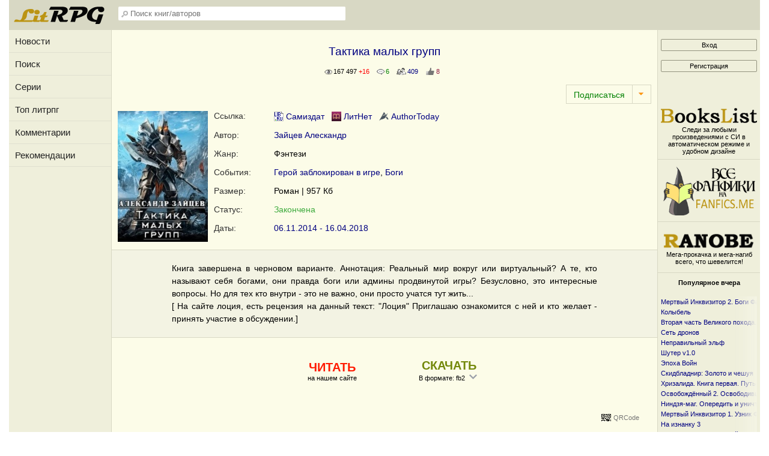

--- FILE ---
content_type: text/html; charset=utf-8
request_url: https://litrpg.ru/book73?utm_source=site_widget&utm_medium=popular_yesterday
body_size: 10907
content:
<!DOCTYPE HTML PUBLIC "-//W3C//DTD HTML 4.01//EN" "http://www.w3.org/TR/html4/strict.dtd">
<html>
<head>
<title>Тактика малых групп / Зайцев Алескандр</title>
<meta http-equiv="Content-Type" content="text/html; charset=utf-8">
<meta name="description" content="Книга завершена в черновом варианте. Аннотация: Реальный мир вокруг или виртуальный? А те, кто называют себя богами, они правда боги или а">
<meta property="og:image" content="http://litrpg.ru/images/logo-withbg.png" />
<meta name="viewport" content="width=device-width, initial-scale=1.0">
<link rel="shortcut icon" type="image/ico" href="/images/favicon.ico">
<link href="/inform.css?22" type="text/css" rel="stylesheet">


<script src="/jquery_php/jquery-1.7.1.min.js" type="text/javascript"></script>
<script src="/jquery_php/jquery.form.optimized.js" type="text/javascript"></script>


<script type="text/javascript" src="/jquery_php/inform.js?22"></script>

<script type="text/javascript">
$(document).ready(function()
{
    $('textarea').autoResize({animate:false, extraSpace : 2, limit: 600});
});
</script>


<meta name="yandex-verification" content="4d6adb0ad1aaccca" />

<!-- Yandex.RTB -->
<script>window.yaContextCb=window.yaContextCb||[]</script>
<script src="https://yandex.ru/ads/system/context.js" async></script>



</head>
<body>
<!-- Yandex.Metrika counter --> <script type="text/javascript" > (function (d, w, c) { (w[c] = w[c] || []).push(function() { try { w.yaCounter33263111 = new Ya.Metrika({ id:33263111, clickmap:true, trackLinks:true, accurateTrackBounce:true, webvisor:true }); } catch(e) { } }); var n = d.getElementsByTagName("script")[0], s = d.createElement("script"), f = function () { n.parentNode.insertBefore(s, n); }; s.type = "text/javascript"; s.async = true; s.src = "https://cdn.jsdelivr.net/npm/yandex-metrica-watch/watch.js"; if (w.opera == "[object Opera]") { d.addEventListener("DOMContentLoaded", f, false); } else { f(); } })(document, window, "yandex_metrika_callbacks"); </script> <noscript><div><img src="https://mc.yandex.ru/watch/33263111" style="position:absolute; left:-9999px;" alt="" /></div></noscript> <!-- /Yandex.Metrika counter -->

<!-- Кнопка вверх/вернуться -->
<div class="leftbar-wrap">
 <div href="#0" id="scroll-back">
  <span class="active-area">
   <span class="bar-desc">&darr; Назад</span>
  </span>
 </div>
 <div href="#" class="left-controlbar">
  <span class="active-area">
   <span class="bar-desc">&uarr; Вверх</span>
  </span>
 </div>
</div>
<!-- /Кнопка вверх/вернуться -->


<div id="site-content">

    <div id="site-content-left">
        <div class="logo logo1">
            <a href="/" title="Главная страница"><img src="/images/litrpg-logo.png" alt="Главная страница" width="160" height="30"></a>
        </div>
        <ul class="menu">
            <li><a href="/news">Новости</a></li>
            <li><a href="/index.php?section=find">Поиск</a></li>
            <li><a href="/serie">Серии</a></li>
            <li><a href="/stat">Топ литрпг</a></li>
            <li><a href="/comments">Комментарии</a></li>
            <li><a href="/recommends">Рекомендации</a></li>
        </ul>
    </div>

    <div id="site-content-center">
        <div id="header">
            <div id="sidebar-toggle" OnClick="$('#site-content-left').toggleClass('show');">
                <span class="bar"></span>
                <span class="bar"></span>
                <span class="bar"></span>
            </div>
            <div class="logo logo2">
                <a href="/" title="Главная страница"><img src="/images/litrpg-logo.png" alt="Главная страница" width="160" height="30"></a>
            </div>
            
            <input class="header-search" id="header-search" type="text" placeholder="Поиск книг/авторов" />
            <div id="header-search-answ" class="header-search-answ">
                <ul>
                    <li data-url="/index.php?section=search&subject=fic"><a href="/index.php?section=search&subject=fic"><div class="link-big">Искать книгу &raquo;</div></a></li>
                    <li data-url="/index.php?section=search&subject=user"><a href="/index.php?section=search&subject=user"><div class="link-big">Искать автора &raquo;</div></a></li>
                </ul>
            </div>
            
            <div id="sidebar-toggle2" OnClick="$('#site-content-right').toggleClass('show');"><img src="images/noavatar_128.png"></div>
            <div id="sidebar-toggle3" OnClick="$('#header').toggleClass('show-search'); $('#header-search').toggleClass('show');"><img src="/images/search_32.png"></div>
        </div>
            <div class="top-banner">
        <div class="center" id="inform_top_728x90" style="max-height: 100px;">
        <!-- Yandex.RTB R-A-2561326-11 -->
        <div id="yandex_rtb_R-A-2561326-11"></div>
        <script>window.yaContextCb.push(()=>{
            Ya.Context.AdvManager.render({
                renderTo: 'yandex_rtb_R-A-2561326-11',
                blockId: 'R-A-2561326-11'
            })
        })</script>
        </div>
    </div><div class="ContentTable FicHead">
        <div class="hidden" id="fic_id">73</div>
	
        
	<h1>Тактика малых групп</h1><div class="clear"><br></div>
        <div class="small center"><span class="Views" title="Количество просмотров всего +Количество просморов за сегодня">167 497 <span class="red">+16</span></span>&nbsp;&nbsp;&nbsp;
        <span class="Comments" title="Количество комментариев">6</span>&nbsp;&nbsp;&nbsp;
        <span class="ReadersCount" title="Количество читателей">409</span>&nbsp;&nbsp;&nbsp;
        <span class="RecommendsCount" title="Количество рекомендаций">8</span>&nbsp;&nbsp;&nbsp;</div>
        <br>
	<div class="FM" id="FM_73" data-id="73">
            <div class="FM_Management">
                <div class="FM_Sibscription FM_Sibscription1"></div>
                <div class="FM_Arrow" OnClick="$('.MarksList').hide(); $('#marks_list_73').show();"></div>
            </div>
            <div class="MarksList" id="marks_list_73">
                <div class="MarksListHeadHead" OnClick="$('.MarksList').hide();">
                    <div class="MarksListHead">Метки</div>
                    <div class="MarksListArrow"></div>
                </div>
                <ul>
                    <li class="m3 " data-m="3">Прочитано</li>
                    <li class="m9 " data-m="9">Скачано</li>
                    <li class="m4 " data-m="4">Не читать</li>
                    <li class="m5 " data-m="5">Прочитать позже</li>
                    <li class="m6 " data-m="6">Жду окончания</li>
                    <li class="m7 " data-m="7">Понравилось</li>
                    <li class="m8 " data-m="8">Не понравилось</li>
                </ul>
            </div>
            <ul class="FM_List">
                <li class="m3 hidden">Прочитано</li>
                <li class="m2 hidden">Рекомендовано</li>
                <li class="m9 hidden">Скачано</li>
                <li class="m4 hidden">Не читать</li>
                <li class="m5 hidden">Прочитать позже</li>
                <li class="m6 hidden">Жду окончания</li>
                <li class="m7 hidden">Понравилось</li>
                <li class="m8 hidden">Не понравилось</li>
            </ul>
        </div>
	
	<div class="clear"></div>
        
        <div class="FicHeadHead"><div class="FicCover"><img src="/images/fics_covers/73.jpg" class="open-picture" data-src="/images/fics_covers/73-big.jpg" width="150"></div>
            <div class="FicHeadRight">
	
        <div class="tr">
			<div class="title">Ссылка:</div>
			<div class="content"><a href="/go.php?url=http://samlib.ru/z/zajcew_aleskandr/t-1.shtml" target="_blank"><img src="/images/link_samlib.png" class="inline3"> Самиздат</a>&nbsp;&nbsp;&nbsp;<a href="https://links.litnet.com/go/u9cacjni?t1=14883" target="_blank"><img src="/images/link_litera.png" width="16" class="inline3"> ЛитНет</a>&nbsp;&nbsp;&nbsp;<a href="/go.php?url=https://author.today/work/11619" target="_blank"><img src="/images/link_authortoday.png" width="16" class="inline3"> AuthorToday</a></div>
			<div class="clear"></div>
		</div>
	
	<div class="tr">
			<div class="title">Автор:</div>
			<div class="content"><a href="/ftf_author182">Зайцев Алескандр</a></div>
			<div class="clear"></div>
		</div>
	
	<div class="tr">
		<div class="title">Жанр:</div>
		<div class="content">Фэнтези</div>
		<div class="clear"></div>
	</div>
        <div class="tr">
            <div class="title">События:</div>
            <div class="content"><a href="/index.php?section=find&amp;keyword=3">Герой заблокирован в игре</a>, <a href="/index.php?section=find&amp;keyword=2">Боги</a></div>
            <div class="clear"></div>
        </div>
        
        
        <div class="tr">
            <div class="title">Размер:</div>
            <div class="content">Роман | 957 Кб</div>
            <div class="clear"></div>
	</div>
	<div class="tr">
            <div class="title">Статус:</div>
            <div class="content"><span class="green">Закончена</span></div>
            <div class="clear"></div>
	</div>
        <div class="tr">
            <div class="title">Даты:</div>
            <div class="content"><a class="normal_link AjaxToModal" data-action="/all_sections_post.php?action=ficdopinfo_news&fic_id=73" title="Список обновлений по датам">06.11.2014 - 16.04.2018</a></div>
            <div class="clear"></div>
	</div>
        </div></div>
        </div>
	<div class="summary_text_fic3"> Книга завершена в черновом варианте. Аннотация: Реальный мир вокруг или виртуальный? А те, кто называют себя богами, они правда боги или админы продвинутой игры? Безусловно, это интересные вопросы. Но для тех кто внутри - это не важно, они просто учатся тут жить... <br> [ На сайте лоция, есть рецензия на данный текст:  "Лоция"  Приглашаю ознакомится с ней и кто желает - принять участие в обсуждении.]</div>
        <div class="ContentTable FicHead" style="margin-top:10px;"><div class="center"><div style="float:left; margin:0 20px 10px 0; max-width:440px; max-height: 400px;">
<!-- Yandex.RTB R-A-2561326-12 -->
<div id="yandex_rtb_R-A-2561326-12"></div>
<script>window.yaContextCb.push(()=>{
  Ya.Context.AdvManager.render({
    renderTo: 'yandex_rtb_R-A-2561326-12',
    blockId: 'R-A-2561326-12'
  })
})</script>
</div><div class="read_download">
            <div><a class="red" href="/read.php?id=73&chapter=0#start_read">ЧИТАТЬ</a><br>на нашем сайте</div>
            <div id="DownloadLink">
                <a class="green" href="/download.php?id=73&format=fb2" title="Скачать архив фанфика в формате fb2">СКАЧАТЬ</a>
                <br>
                В формате: fb2 <span id="DefaultArchiveFormat_Show" class="DefaultArchiveFormat_Show" OnClick="$('#DefaultArchiveFormat').show('');"><img src="images/dropdown_icon.png"></span>
                <div id="DefaultArchiveFormat" class="DefaultArchiveFormat">
                    <span class="DefaultArchiveFormat_Title">Формат по умолчанию</span>
                    <span class="DefaultArchiveFormat_Title2"><div></div></span>
                    <div class="clear"></div>
                        <ul>
                            <li class="checked" OnClick="$('#DefaultArchiveFormat').hide();">fb2</li>
                            <li OnClick="pftake('section_user_properties_post.php?action=default_archive_format&properties_item_value=2&fic_id=73&ftf_id=9392', 1, 'DownloadLink', '<img src=images/load_2.gif>');">epub</li>
                        </ul>
                    </div>
                </div>
                
            </div>
            
            <div class="clear"></div></div><div class="ContentTable">
        <br>
        <div class="tright" id="abusbutton">
            <a class="small_link light QRCodeLink" OnClick="qrcodes();">QRCode</a>
        </div>
        <br>
        <div class="clear"></div>
        </div>
	
        
        
	
	
        </div><table class="PropertiesMenu">
            <tr>
                <td class="sp">
                    <div class="activ" id="recommends_nav" OnClick="$('#comments_nav').removeClass('activ').addClass('nactiv'); $('#recommends_nav').addClass('activ').removeClass('nactiv'); $('#recommends_container').show(); $('#comments_container').hide();"><a>Рекомендации 8</a></div>
                    <div class="nactiv" id="comments_nav" OnClick="$('#recommends_nav').removeClass('activ').addClass('nactiv'); $('#comments_nav').addClass('activ').removeClass('nactiv'); $('#comments_container').show(); $('#recommends_container').hide();"><a>Комментарии 6</a></div>
                </td>
            </tr>
            </table><div id="recommends_container" >
            <div id="Recommends" class="comments"><span class="small_light left">Показано <span id="CountViewRecommends">3</span> из 8</span><br><br>
            <div id="recommends_list"><div id="RecommendListManagement" class="CommentListManagement">
                <div id="RecommendsNext" class="management dotted_button" OnClick="pftake('section_recommend_post.php?action=next_recommends&amp;fic_id=73&amp;countviewrecommends=3&amp;from=800', 1, 'RecommendsNext', '<img src=images/load_2.gif /> Загрузка рекомендаций');">Показать предыдущие 10 рекомендаций</div></div><table class="CommentItem" id="RecommendTable800" OnMouseOver="$(this).find('.management').show();" OnMouseOut="$(this).find('.management').hide();">
        <tr><td colspan="2" class="CommentItemTop t-rtlb">
        <div class="left"><a class="user" href="/index.php?section=profile&id=4579" title="Профиль пользователя">Ryba228</a>
<span class="small_light">25 Мая 2018</span></div></td></tr>
        <tr><td class="CommentItemLeft t-rl small_light">Комментариев 1<br>Рекомендаций 1<br>Рейтинг 79</td><td class="t-r"><div id="recommend_800" class="CommentItemRight">Я не смог понять эту книгу. Правда, я сильно старался. Я не увидел в ней ничего. Персонажи не раскрыты, чего уж там, даже гг остался мне не понятен. Что самое удивительное, прочел её на одном дыхании, но не смог вспомнить, что я прочитал. Это очень странные ощущения. Книга тебя не грузит, ты читаешь, бывает даже, что то интересное прочел, но тут бац, конец книги и ощущения как будто тебя "обманули". 3/10</div></td></tr>
        <tr>
            <td class="CommentItemLeft2 t-rlb t-t-dotted small"></td>
            <td class="CommentItemRight2 small t-rb t-t-dotted">&nbsp;</td>
        </tr>
        </table><table class="CommentItem" id="RecommendTable822" OnMouseOver="$(this).find('.management').show();" OnMouseOut="$(this).find('.management').hide();">
        <tr><td colspan="2" class="CommentItemTop t-rtlb">
        <div class="left"><a class="user" href="/index.php?section=profile&id=23937" title="Профиль пользователя">KrioAn</a>
<span class="small_light">1 Августа 2018</span></div></td></tr>
        <tr><td class="CommentItemLeft t-rl small_light">Комментариев 0<br>Рекомендаций 1<br>Рейтинг 53</td><td class="t-r"><div id="recommend_822" class="CommentItemRight">Читал несколько раз. Нестандартно, интересно. Несмотря на то, что хочется продолжения, думаю все же сюжетно книга закончена.<br />
Советую, очень отличается от всего того лит РПГ, что сегодня вышло.</div></td></tr>
        <tr>
            <td class="CommentItemLeft2 t-rlb t-t-dotted small"></td>
            <td class="CommentItemRight2 small t-rb t-t-dotted">&nbsp;</td>
        </tr>
        </table><table class="CommentItem" id="RecommendTable845" OnMouseOver="$(this).find('.management').show();" OnMouseOut="$(this).find('.management').hide();">
        <tr><td colspan="2" class="CommentItemTop t-rtlb">
        <div class="left"><a class="user" href="/index.php?section=profile&id=3307" title="Профиль пользователя">трайден</a>
<span class="small_light">3 Октября 2018</span></div></td></tr>
        <tr><td class="CommentItemLeft t-rl small_light">Комментариев 6<br>Рекомендаций 4<br>Рейтинг 93</td><td class="t-r"><div id="recommend_845" class="CommentItemRight">Автор спасибо за книгу, жаль сюжет закончен, а так и продолжения бы с удовольствием прочитал.<br />
</div></td></tr>
        <tr>
            <td class="CommentItemLeft2 t-rlb t-t-dotted small"></td>
            <td class="CommentItemRight2 small t-rb t-t-dotted">&nbsp;</td>
        </tr>
        </table></div></div><div class="center" style="margin-bottom:30px;" id="rec_form_show"><span class="normal_link dashed" style="font-size:16px;" OnClick="$('#new_recommend').show(); $('#rec_form_show').remove();">Написать рекомендацию</span></div><div id="new_recommend" hidden>
            <div id="CommentForm">
		<div class="title">Рекомендовать книгу</div>
		<div class="NotAuth"><div class="nodata">Чтобы рекомендовать книгу <a href="/autent.php">войдите</a><br><br>Если вы не зарегистрированы, <a href="/index.php?section=reg">зарегистрируйтесь</a></div></div>
            </div>
            </div></div><div id="comments_container" style="display:none;"><a name="comments"></a>
                <div id="Comments" class="comments">
                <span class="small_light left">Показано 6 из 6</span><br><br>
                <div id="comments_list"><table class="CommentItem" id="CommentTable204" OnMouseOver="$(this).find('.management').show();" OnMouseOut="$(this).find('.management').hide();">
        <tr><td colspan="2" class="CommentItemTop t-rtlb">
        <div class="left"><a class="user" href="/index.php?section=profile&id=1416" title="Профиль пользователя">St-john</a>&nbsp;<span class="small_light">23 Февраля 2016</span></div></td></tr>
        <tr><td class="CommentItemLeft t-rl small_light">Комментариев 4<br>Рекомендаций 0<br>Рейтинг 79</td>
        <td class="t-r">
            
            <div id="comment_204" class="CommentItemRight activeurl">
                Осилил лишь самое начало, что со мной достаточно редко бывает. Книга дебильно построена и состоит из каких-то слайдов, что-то типа глав. Вот только этих слайдов несколько сотен, многие не несут никакого смысла и могут состоять из пары предложений. Вероятно, автор думал что это оригинально, вот только в итоге читаешь не книгу, а какой-то сборник заметок автора. По крайней мере, у меня так. Во что-то цельное в сознании так и не складывается и быстро начинает раздражать.<br />
Про сюжет говорить бессмысленно. Если книга нечитабельна, то никакой сюжет не поможет.</div>
        </td></tr>
        <tr>
            <td class="CommentItemLeft2 t-rlb t-t-dotted small"></td>
            <td class="CommentItemRight2 small t-rb t-t-dotted">&nbsp;</td></tr>
        </table><table class="CommentItem" id="CommentTable210" OnMouseOver="$(this).find('.management').show();" OnMouseOut="$(this).find('.management').hide();">
        <tr><td colspan="2" class="CommentItemTop t-rtlb">
        <div class="left"><a class="user" href="/index.php?section=profile&id=1418" title="Профиль пользователя">Мелькор</a>&nbsp;<span class="small_light">24 Февраля 2016</span></div></td></tr>
        <tr><td class="CommentItemLeft t-rl small_light">Комментариев 3<br>Рекомендаций 2<br>Рейтинг 84</td>
        <td class="t-r">
            
            <div id="comment_210" class="CommentItemRight activeurl">
                  Я бы не назвал книгу "типичной литрпг", скорее фэнтези с литрпгшными элементами(боевая система, во всяком случае- однозначно. И не скажу, что это минус). <br />
  Сюжет- не сказать, что закрученный, каких-то "внезапностей" нет, однако и без "роялей в кустах" обошлось. <br />
  Повествование бойкое, язык хороший- динамики хватает. <br />
  Если хотите книгу про характеристики персонажа и прочие циферки, поиски эпиков, хитрое взаимодействие с мудрым ИИ и брождение по цепочкам квестов, то знайте- здесь не про это.</div>
        </td></tr>
        <tr>
            <td class="CommentItemLeft2 t-rlb t-t-dotted small"></td>
            <td class="CommentItemRight2 small t-rb t-t-dotted">&nbsp;</td></tr>
        </table><table class="CommentItem" id="CommentTable2757" OnMouseOver="$(this).find('.management').show();" OnMouseOut="$(this).find('.management').hide();">
        <tr><td colspan="2" class="CommentItemTop t-rtlb">
        <div class="left"><a class="user" href="/index.php?section=profile&id=1079" title="Профиль пользователя">Lord Iceman</a>&nbsp;<span class="small_light">5 Октября 2017</span></div></td></tr>
        <tr><td class="CommentItemLeft t-rl small_light">Комментариев 24<br>Рекомендаций 9<br>Рейтинг 126</td>
        <td class="t-r">
            
            <div id="comment_2757" class="CommentItemRight activeurl">
                Жанр скорее реалРПГ, завязка и антураж довольно нетипичные. На взгляд дилетанта, автор хорошо разбирается в холодном оружии, причем демонстрирует это ненавязчиво, без километровых выкладок. Драйвовый экшен и нестандартные ходы также присутствуют. К сожалению, на этом плюсы заканчиваются: с грамотностью тут из рук вон плохо, распыление текста на милиписечные "слайды" выглядит не оригинальностью, а ненужным выпендрежем, персонажи прописаны слабенько.<br />
К тому же финал фактически открытый.</div>
        </td></tr>
        <tr>
            <td class="CommentItemLeft2 t-rlb t-t-dotted small"></td>
            <td class="CommentItemRight2 small t-rb t-t-dotted">&nbsp;</td></tr>
        </table><table class="CommentItem" id="CommentTable3108" OnMouseOver="$(this).find('.management').show();" OnMouseOut="$(this).find('.management').hide();">
        <tr><td colspan="2" class="CommentItemTop t-rtlb">
        <div class="left"><a class="user" href="/index.php?section=profile&id=36490" title="Профиль пользователя">Kami</a>&nbsp;<span class="small_light">3 Февраля 2018</span></div></td></tr>
        <tr><td class="CommentItemLeft t-rl small_light">Комментариев 3<br>Рекомендаций 1<br>Рейтинг 31</td>
        <td class="t-r">
            
            <div id="comment_3108" class="CommentItemRight activeurl">
                Какое обрывистое повествование. Бац герой где то, хз где. Бац! Уже говорит с кем то. Бац! Арена.Че за арена?.Бац! Драка с черепахой, таши сюда другого игрока!Бац!Победа над игроком. Дальше не стал читать</div>
        </td></tr>
        <tr>
            <td class="CommentItemLeft2 t-rlb t-t-dotted small"></td>
            <td class="CommentItemRight2 small t-rb t-t-dotted">&nbsp;</td></tr>
        </table><table class="CommentItem" id="CommentTable3412" OnMouseOver="$(this).find('.management').show();" OnMouseOut="$(this).find('.management').hide();">
        <tr><td colspan="2" class="CommentItemTop t-rtlb">
        <div class="left"><a class="user" href="/index.php?section=profile&id=20841" title="Профиль пользователя">kiorajt</a>&nbsp;<span class="small_light">4 Апреля 2018</span></div></td></tr>
        <tr><td class="CommentItemLeft t-rl small_light">Автор<br>Комментариев 67<br>Рекомендаций 22<br>Рейтинг 433</td>
        <td class="t-r">
            
            <div id="comment_3412" class="CommentItemRight activeurl">
                Рваный стиль повествования нервирует только по началу, постепенно привыкаешь. Читать нудновато, но терпимо. В конце, когда даётся объяснение почему такое повествование рваное сразу бьёт в глаза нелогичность - а почему оно тогда с первого слайда-то? Можно почитать, когда совсем читать нечего.</div>
        </td></tr>
        <tr>
            <td class="CommentItemLeft2 t-rlb t-t-dotted small"></td>
            <td class="CommentItemRight2 small t-rb t-t-dotted">&nbsp;</td></tr>
        </table><table class="CommentItem" id="CommentTable4264" OnMouseOver="$(this).find('.management').show();" OnMouseOut="$(this).find('.management').hide();">
        <tr><td colspan="2" class="CommentItemTop t-rtlb">
        <div class="left"><a class="user" href="/index.php?section=profile&id=51935" title="Профиль пользователя">Rafinad</a>&nbsp;<span class="small_light">23 Апреля 2020</span></div></td></tr>
        <tr><td class="CommentItemLeft t-rl small_light">Комментариев 1<br>Рекомендаций 0<br>Рейтинг 1</td>
        <td class="t-r">
            
            <div id="comment_4264" class="CommentItemRight activeurl">
                Отличная книга, хоть и поначалу не шло, но уже через пару страниц просто утонул в ней.<br />
Жаль только мало, хотелось ещё и ещё читать :)</div>
        </td></tr>
        <tr>
            <td class="CommentItemLeft2 t-rlb t-t-dotted small"></td>
            <td class="CommentItemRight2 small t-rb t-t-dotted">&nbsp;</td></tr>
        </table></div>
                </div><div id="new_comment">
            <div id="CommentForm">
		<div class="title">Добавить комментарий</div>
		<div class="NotAuth"><div class="nodata">Чтобы добавлять комментарии <a href="/autent.php">войдите</a><br><br>Если вы не зарегистрированы, <a href="/index.php?section=reg">зарегистрируйтесь</a></div></div>
            </div>
            </div></div><div class="clear"></div>
<br><br>
        <table class="PropertiesMenu"><tr><td class="sp"><div class="activ"><a>Новые законченные книги</a></div></td></tr></table>
        <div class="CompletedBooks_Container">
        <div class="CompletedBooks"><div><a href="/book5065?utm_source=site_widget&utm_medium=completed_books"><img src="/images/fics_covers/5065.jpg" height="150"><br>Охотник 3: Золотая маска </a><br><span class="green">Закончена</span></div><div><a href="/book7132?utm_source=site_widget&utm_medium=completed_books"><img src="/images/fics_covers/7132.jpg" height="150"><br>Время других. Перезагрузка.</a><br><span class="green">Закончена</span></div><div><a href="/book7347?utm_source=site_widget&utm_medium=completed_books"><img src="/images/fics_covers/7347.jpg" height="150"><br>Сила (Часть первая)</a><br><span class="green">Закончена</span></div><div><a href="/book7378?utm_source=site_widget&utm_medium=completed_books"><img src="/images/fics_covers/7378.jpg" height="150"><br>Real-Rpg 5. Возвращение (Том 2. Выбор)</a><br><span class="green">Закончена</span></div><div><a href="/book7321?utm_source=site_widget&utm_medium=completed_books"><img src="/images/fics_covers/7321.jpg" height="150"><br>Геном доминатора</a><br><span class="green">Закончена</span></div><div><a href="/book7337?utm_source=site_widget&utm_medium=completed_books"><img src="/images/fics_covers/7337.jpg" height="150"><br>Real-Rpg 15. Вторжение</a><br><span class="green">Закончена</span></div></div></div><br><br><table class="PropertiesMenu"><tr><td class="sp"><div class="activ"><a>Полезные списки книг</a></div></td></tr></table><div class="ContentTable MainBlock">
            <div class="MainBlockLeft">
                <a href="/index.php?section=find&amp;keyword=9">Земли Меча и Магии</a><br>
                <span class="light">Произведения по миру серии игр "Герои меча и магии", адаптированному под игру с полным погружением</span>
                <br><br>
                <a href="/index.php?section=find&amp;keyword=10">Миры EVE Online</a><br>
                <span class="light">Произведения по миру игры EVE-online или близким ей космическим сеттингам</span>
                <br><br>
                <a href="/index.php?section=find&amp;keyword=11">РеалРПГ</a><br>
                <span class="light">Действие произведения разворачивается в реальном мире с игровой механикой, это может быть Земля или иной мир, но не виртуальность</span>
            </div>
            <div class="MainBlockRight">
                <div class="ListLists">
                    <a href="/best_books_litrpg">Список лучших книг литРПГ</a>
                    <a href="/completed_litrpg_books">Одиночные законченные литРПГ книги</a>
                    <a href="/new_books_2025"><b>Литрпг новинки 2025 года</b></a>
                    <a href="/new_books_2024">Литрпг новинки 2024 года</a>
                    <a href="/new_books_2023">Литрпг новинки 2023 года</a>
                    <a href="/new_books_2022">Литрпг новинки 2022 года</a>
                    <a href="/new_books_2021">Литрпг новинки 2021 года</a>
                    <a href="/new_books_2020">Литрпг новинки 2020 года</a>
                </div>
            </div>
            <div class="clear"></div>
        </div><div class="bottom-banner" style="max-height:300px;">
<!-- Yandex.RTB R-A-2561326-15 -->
<div id="yandex_rtb_R-A-2561326-15"></div>
<script>window.yaContextCb.push(()=>{
  Ya.Context.AdvManager.render({
    renderTo: 'yandex_rtb_R-A-2561326-15',
    blockId: 'R-A-2561326-15'
  })
})</script>
</div><div class="clear"></div>
</div>

<div id="site-content-right">
    <div class="hide_sidebar" onclick="$('#site-content-right').toggleClass('show');">&gt;&gt;</div>
    <div class="logo">
        <table class="PrivatMenu">
        <tr>
            <td width="40"></td>
            <td><div><a id="private_menu_name" class="black" href="/index.php?section=profile"><b></b></a></div></td>
        </tr>
        </table>
    </div>
<div id="Enter">
    <a href="/autent.php"><input type="button" class="modern_button" value="Вход"></a>
    <br>
    <a href="/index.php?section=reg"><input type="button" class="modern_button" value="Регистрация"></a>
    <!--
    <div style="margin-bottom:15px;font-size:11px; font-weight:bold;">Войти при помощи:</div>
    <script src="//ulogin.ru/js/ulogin.js"></script>
    <div id="uLogin" data-uloginid="2a411e2e"></div>
    -->
</div>
<table cellspacing="0" cellpadding="0" width="100%" border="0">
<tr><td><br><div id="inform_right_160x600" class="center">
<!-- Yandex.RTB R-A-2561326-3 -->
<div id="yandex_rtb_R-A-2561326-3"></div>
<script>window.yaContextCb.push(()=>{
  Ya.Context.AdvManager.render({
    renderTo: 'yandex_rtb_R-A-2561326-3',
    blockId: 'R-A-2561326-3'
  })
})</script>
</div></td></tr><tr><td class="center small"><br><a target="_blank" href="https://bookslist.me"><img src="/images/logo_bookslist_160.png" width="160"></a>Следи за любыми произведениями с СИ в автоматическом режиме и удобном дизайне</td></tr>
<tr><td><hr class="light"></td></tr>
<tr><td><a title="Фанфики" target="_blank" href="https://fanfics.me"><img src="/images/pf_logo_char_7.png" width="160"></a></td></tr>
<tr><td><hr class="light"></td></tr>
<tr><td class="small" style="padding:10px 0 5px 0;"><a target="_blank" href="https://ranobe.me"><img src="/images/ranobe-logo.png" width="160"></a>Мега-прокачка и мега-нагиб всего, что шевелится!<br></td></tr>
<tr><td><hr class="light"></td></tr>

<tr>
    <td class="center">
        <span class="title">Популярное вчера</span>
        <br><br>
        <table width="160" style="margin:0 auto;">
        <tr>
            <td>
                <div class="top25">
                    <div class="fadeout"></div>
                    <a href="/book212?utm_source=site_widget&utm_medium=popular_yesterday" class="small_link" title="Мертвый Инквизитор 2. Боги Фанмира">Мертвый Инквизитор 2. Боги Фанмира</a><br><a href="/book185?utm_source=site_widget&utm_medium=popular_yesterday" class="small_link" title="Колыбель">Колыбель</a><br><a href="/book1002?utm_source=site_widget&utm_medium=popular_yesterday" class="small_link" title="Вторая часть Великого похода. От океана до степи">Вторая часть Великого похода. От океана до степи</a><br><a href="/book323?utm_source=site_widget&utm_medium=popular_yesterday" class="small_link" title="Сеть дронов">Сеть дронов</a><br><a href="/book184?utm_source=site_widget&utm_medium=popular_yesterday" class="small_link" title="Неправильный эльф">Неправильный эльф</a><br><a href="/book648?utm_source=site_widget&utm_medium=popular_yesterday" class="small_link" title="Шутер v1.0">Шутер v1.0</a><br><a href="/book630?utm_source=site_widget&utm_medium=popular_yesterday" class="small_link" title="Эпоха Войн">Эпоха Войн</a><br><a href="/book131?utm_source=site_widget&utm_medium=popular_yesterday" class="small_link" title="Скидбладнир: Золото и чешуя">Скидбладнир: Золото и чешуя</a><br><a href="/book173?utm_source=site_widget&utm_medium=popular_yesterday" class="small_link" title="Хризалида. Книга первая. Путь предвестника">Хризалида. Книга первая. Путь предвестника</a><br><a href="/book427?utm_source=site_widget&utm_medium=popular_yesterday" class="small_link" title="Освобождённый 2. Освободившийся. (Черновик).">Освобождённый 2. Освободившийся. (Черновик).</a><br><a href="/book320?utm_source=site_widget&utm_medium=popular_yesterday" class="small_link" title="Ниндзя-маг. Опередить и уничтожить">Ниндзя-маг. Опередить и уничтожить</a><br><a href="/book86?utm_source=site_widget&utm_medium=popular_yesterday" class="small_link" title="Мертвый Инквизитор 1. Узник Фанмира">Мертвый Инквизитор 1. Узник Фанмира</a><br><a href="/book1023?utm_source=site_widget&utm_medium=popular_yesterday" class="small_link" title="На изнанку 3">На изнанку 3</a><br><a href="/book455?utm_source=site_widget&utm_medium=popular_yesterday" class="small_link" title="Центальские ворота. Бой с Тенью">Центальские ворота. Бой с Тенью</a><br><a href="/book354?utm_source=site_widget&utm_medium=popular_yesterday" class="small_link" title="Семнадцатое обновление">Семнадцатое обновление</a><br><a href="/book969?utm_source=site_widget&utm_medium=popular_yesterday" class="small_link" title="Земли меча и магии - Безземельный рыцарь">Земли меча и магии - Безземельный рыцарь</a><br><a href="/book144?utm_source=site_widget&utm_medium=popular_yesterday" class="small_link" title="игра в жизнь">игра в жизнь</a><br><a href="/book542?utm_source=site_widget&utm_medium=popular_yesterday" class="small_link" title="Лицензия на геноцид">Лицензия на геноцид</a><br><a href="/book223?utm_source=site_widget&utm_medium=popular_yesterday" class="small_link" title="Арессия 1 - Новая жизнь">Арессия 1 - Новая жизнь</a><br><a href="/book145?utm_source=site_widget&utm_medium=popular_yesterday" class="small_link" title="Великий поход хомяка и жабы">Великий поход хомяка и жабы</a><br><a href="/book321?utm_source=site_widget&utm_medium=popular_yesterday" class="small_link" title="Ниндзя-маг. Узнать врага">Ниндзя-маг. Узнать врага</a><br><a href="/book471?utm_source=site_widget&utm_medium=popular_yesterday" class="small_link" title="Eve Online. Выйти из игры">Eve Online. Выйти из игры</a><br><a href="/book225?utm_source=site_widget&utm_medium=popular_yesterday" class="small_link" title="Арессия 3 - Новый путь">Арессия 3 - Новый путь</a><br><a href="/book156?utm_source=site_widget&utm_medium=popular_yesterday" class="small_link" title="Трансформа: Прайд (книга 4)">Трансформа: Прайд (книга 4)</a><br><a href="/book966?utm_source=site_widget&utm_medium=popular_yesterday" class="small_link" title=""Самый первый"">"Самый первый"</a><br>                    <a href="/index.php?section=stat&top=stat_yesterday"><div class="dotted_button" style="margin-top:5px;">Весь рейтинг</div></a>
                </div>
            </td>
        </tr>
        </table>
    </td>
</tr>

<tr>
    <td style="padding:20px 5px;">
        <script type="text/javascript" src="//vk.com/js/api/openapi.js?121"></script>
        <!-- VK Widget -->
        <div id="vk_groups"></div>
        <script type="text/javascript">
            VK.Widgets.Group("vk_groups", {mode: 1, width: "160", height: "400", color1: 'FFFFFF', color2: '2B587A', color3: '5B7FA6'}, 79657298);
        </script>
    </td>
</tr>
<tr>
<td align="center" class="small">
<br>
<!--noindex-->
<!--LiveInternet counter--><script type="text/javascript"><!--
document.write("<a href='//www.liveinternet.ru/click' "+
"target=_blank><img src='//counter.yadro.ru/hit?t29.4;r"+
escape(document.referrer)+((typeof(screen)=="undefined")?"":
";s"+screen.width+"*"+screen.height+"*"+(screen.colorDepth?
screen.colorDepth:screen.pixelDepth))+";u"+escape(document.URL)+
";h"+escape(document.title.substring(0,80))+";"+Math.random()+
"' alt='' title='LiveInternet: показано количество просмотров и"+
" посетителей' "+
"border='0' width='88' height='120'><\/a>")
//--></script><!--/LiveInternet-->
<!--/noindex-->
<br><br>
</td>
</tr>

</table>
</div>
</div>
<div id="footer">
    <div class="Footer_1">
        <div class="Footer_2">
            <ul>
                                    <li><a href="/autent.php">Войти</a></li>
                    <li><a href="/index.php?section=reg">Зарегистрироваться</a></li>
                            </ul>
        </div>
        <div class="Footer_2">
            <ul>
                <li><a href="/news">Новости</a></li>
                <li><a href="/index.php?section=find">Поиск</a></li>
                <li><a href="/serie">Серии</a></li>
                <li><a href="/stat">Топ литрпг</a></li>
                <li><a href="/comments">Комментарии</a></li>
                <li><a href="/recommends">Рекомендации</a></li>
            </ul>
        </div>
        <div class="clear"></div>
    </div>
    <div class="Footer_1">
        <div class="Footer_2">
            <ul>
                <li><a href="https://fanfics.me" target="_blank">Fanfics.me</a></li>
                <li><a href="https://bookslist.me" target="_blank">BooksList.me</a></li>
                <li><a href="https://ranobe.me" target="_blank">Ranobe.me</a></li>
            </ul>
        </div>
        <div class="Footer_2">
            <ul id="footer-menu">
                <li><a href="/index.php?section=project">О проекте</a></li>
                <li><a href="/index.php?section=project&action=rules">Правила</a></li>
                <li><a href="https://vk.com/litrpgru">Наша группа ВКонтакте</a></li>
                <br>
                <li>2014-2026 &copy; <a href="/">litrpg.ru</a></li>
            </ul>
        </div>
        <div class="clear"></div>
    </div>
    <div class="clear"></div>
</div>

<div style="display: none;">
    <div class="box-modal" id="exampleModal">
        <div class="box-modal_close arcticmodal-close">Закрыть</div>
        <div id="modalBody"></div>
    </div>
</div>
<div id="body_error">
    <div id="body_error_close"><a OnClick="$('#body_error').hide();" title="Закрыть сообщение об ошибке">Закрыть</a></div>
    <div id="body_error_text"></div>
</div>
</body>
</html>